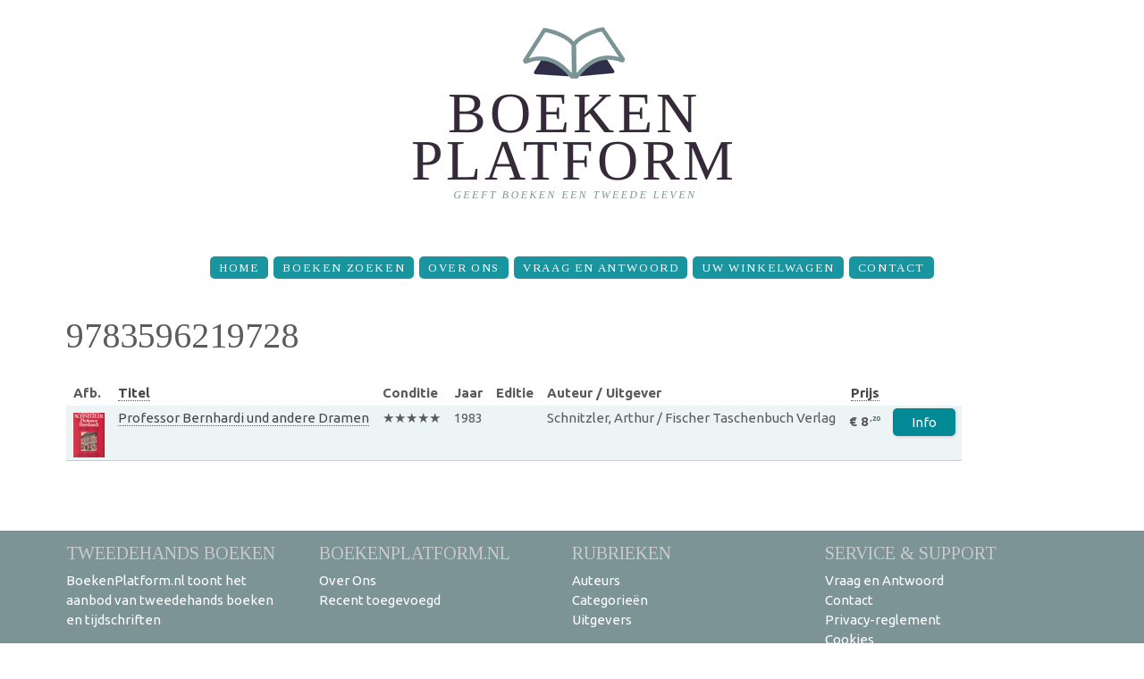

--- FILE ---
content_type: text/html; charset=utf-8
request_url: https://www.boekenplatform.nl/isbn/9783596219728
body_size: 3721
content:
<!doctype html>
<html lang="nl" dir="ltr">

<head>
  <meta http-equiv="Content-Type" content="text/html; charset=utf-8" />
<meta name="Generator" content="Drupal 7 (http://drupal.org)" />
<link rel="alternate" type="application/rss+xml" title="9783596219728" href="https://www.boekenplatform.nl/taxonomy/term/582599/all/feed" />
<meta property="og:site_name" content="BoekenPlatform.nl" />
<meta property="og:type" content="book" />
<meta property="og:title" content="Professor Bernhardi und andere Dramen" />
<meta property="og:url" content="https://www.boekenplatform.nl/professor-bernhardi-und-andere-dramen-343804" />
<meta property="og:image" content="https://s.boekenplatform.nl/bk/15/2f/d9/professor-bernhardi-und-andere-dramen.jpg" />
<link rel="shortcut icon" href="https://www.boekenplatform.nl/sites/all/themes/boekenplatform1409/favicon.ico" type="image/vnd.microsoft.icon" />
<link rel="dns-prefetch" href="//s.boekenplatform.nl" />
<link rel="dns-prefetch" href="//code.jquery.com" />
<link rel="dns-prefetch" href="//fonts.googleapis.com" />
<meta name="format-detection" content="telephone=no" />
<meta name="viewport" content="width=device-width, initial-scale=1" />
<link rel="search" type="application/opensearchdescription+xml" href="/opensearch.xml" title="BoekenPlatform.nl doorzoeken" />
  <title>9783596219728 | BoekenPlatform.nl</title>
  <link type="text/css" rel="stylesheet" href="https://www.boekenplatform.nl/f/css/css_xE-rWrJf-fncB6ztZfd2huxqgxu4WO-qwma6Xer30m4.css" media="all" />
<link type="text/css" rel="stylesheet" href="https://www.boekenplatform.nl/f/css/css_iUUE2OHARBqHPKgEMH75v1x5aWtbQ3p4h2spQVVDuXU.css" media="all" />
<link type="text/css" rel="stylesheet" href="https://www.boekenplatform.nl/f/css/css_sWrgpB-J2S2NQLg4vYSpYcXIRVKEyrAC3TE55g7CQVM.css" media="all" />
<link type="text/css" rel="stylesheet" href="//fonts.googleapis.com/css?family=Ubuntu:400,400italic,700" media="all" />
<link type="text/css" rel="stylesheet" href="//fonts.googleapis.com/css?family=Tinos:400,400italic" media="all" />
<link type="text/css" rel="stylesheet" href="https://www.boekenplatform.nl/f/css/css_eAIYgJCiShtZVrzh1C88covaPhE76QA1Y5q7wl_lzBs.css" media="screen" />
<link type="text/css" rel="stylesheet" href="https://www.boekenplatform.nl/f/css/css_UVTF7Do1B78CmSnkcJE41JPFFzjYhJCiQ9ZJuUQ9RsE.css" media="print" />
  <script async defer data-domain="boekenplatform.nl" src="https://plausible.io/js/plausible.js"></script>
  </head>
<body class="html not-front not-logged-in one-sidebar sidebar-second page-taxonomy page-taxonomy-term page-taxonomy-term- page-taxonomy-term-582599"  id="top">
  <div id="skip-link">
    <a href="#main-content" class="element-invisible element-focusable">Overslaan en naar de inhoud gaan</a>
  </div>
    <header id="header">
    <div class="container">
        <div class="row">
            <div class="grid_12">

              <h1><a href="/" title="BoekenPlatform.nl" rel="home" id="logo">
          <img src="https://www.boekenplatform.nl/f/boekenplatform-logo-website-3_0.png" alt="BoekenPlatform.nl" />
        </a></h1>
      
            </div>
        </div>
    </div>
    <div id="stuck_container">
        <div class="container">
            <div class="row">
                <div class="grid_12">
                <nav><ul class="sf-menu"><li class="menu-1412 first"><a href="/" title="">Home</a></li>
<li class="menu-1045"><a href="/boeken-zoeken">Boeken zoeken</a></li>
<li class="menu-1267"><a href="/over-ons">Over Ons</a></li>
<li class="menu-1266"><a href="/vraag-en-antwoord">Vraag en Antwoord</a></li>
<li class="menu-1899"><a href="/cart" title="The shopping cart page">Uw winkelwagen</a></li>
<li class="menu-1711 last"><a href="/contact">Contact</a></li>
</ul></nav>
                </div>
            </div>
        </div>
    </div>
</header>
<div class="clear"></div>

<div id="content">




    <div class="container">
        <div class="row">
            <div class="grid_12">
                                <a id="main-content"></a>
                                <h1 class="title" id="page-title">9783596219728</h1>                                                                                                  <div class="region region-content">
    <div id="block-system-main" class="block block-system">

    
  <div class="content">
    <div class="view view-taxonomy-term view-id-taxonomy_term view-display-id-page view-dom-id-22f22222e574d624e6015539b4c7237f">
        
  
  
      <div class="view-content">
      <table class="views-table cols-8"  data-view-name="taxonomy_term" data-view-display="page">
         <thead>
      <tr>
                  <th >
            Afb.          </th>
                  <th class="views-field views-field-title" >
            <a href="/isbn/9783596219728?order=title&amp;sort=asc" title="op Titel sorteren"rel="nofollow" class="active">Titel</a>          </th>
                  <th >
            Conditie          </th>
                  <th >
            Jaar          </th>
                  <th >
            Editie          </th>
                  <th >
            Auteur / Uitgever          </th>
                  <th class=" views-align-right" >
            <a href="/isbn/9783596219728?order=field_prijs&amp;sort=asc" title="op Prijs sorteren"rel="nofollow" class="active">Prijs</a>          </th>
                  <th class="views-field views-field-nid" >
                      </th>
              </tr>
    </thead>
    <tbody>
          <tr class="odd views-row-first views-row-last item-343804">
                  <td >
            <div class="field field-name-field-afbeelding field-type-image field-label-hidden"><a href="/professor-bernhardi-und-andere-dramen-343804"><img typeof="foaf:Image" src="https://s.boekenplatform.nl/bkt/15/2f/d9/professor-bernhardi-und-andere-dramen.jpg" width="35" height="50" alt="Professor Bernhardi und andere Dramen" /></a></div>          </td>
                  <td class="views-field views-field-title" >
            <a href="/professor-bernhardi-und-andere-dramen-343804">Professor Bernhardi und andere Dramen

  <div class="field field-name-field-ondertitel field-type-text field-label-hidden">
      </div>
</a>          </td>
                  <td >
            
  <div class="field field-name-field-conditie-artikel field-type-taxonomy-term-reference field-label-hidden">
    ★★★★★  </div>
          </td>
                  <td >
            
  <div class="field field-name-field-publicatiejaar field-type-number-integer field-label-hidden">
    1983  </div>
          </td>
                  <td >
                      </td>
                  <td >
            Schnitzler, Arthur / Fischer Taschenbuch Verlag          </td>
                  <td >
            <!-- prijs -->
<div class="field field-name-field-prijs field-type-number-decimal field-label-hidden">
    <div class="field-items">
          <div class="field-item even">€&nbsp;8<span class="fraction">,20</span></div>
      </div>
</div>
          </td>
                  <td class="views-field views-field-nid" >
            <a class="order" rel="nofollow" href="/node/343804">Info</a>          </td>
              </tr>
      </tbody>
</table>
    </div>
  
  
  
  
  
  
</div>  </div>
</div>
  </div>
            </div>
        </div>
    </div>

    </div>

<footer id="footer">

  <div class="postscript">
    <div class="container">


        <div class="row">
            <div class="grid_12">
                <div class="region region-footer">
    <div id="block-menu-menu-footer-navigation" class="block block-menu">

    
  <div class="content">
    <ul class="menu"><li class="first expanded"><span title="" class="nolink" tabindex="0">Tweedehands boeken</span><ul class="menu"><li class="first last leaf"><a href="/" title="">BoekenPlatform.nl toont het aanbod van tweedehands boeken en tijdschriften</a></li>
</ul></li>
<li class="expanded"><span title="" class="nolink" tabindex="0">BoekenPlatform.nl</span><ul class="menu"><li class="first leaf"><a href="/over-ons" title="">Over Ons</a></li>
<li class="last leaf"><a href="/laatst-toegevoegd" title="">Recent toegevoegd</a></li>
</ul></li>
<li class="expanded"><span class="nolink" tabindex="0">Rubrieken</span><ul class="menu"><li class="first leaf"><a href="/rubrieken/auteurs">Auteurs</a></li>
<li class="leaf"><a href="/rubrieken/categorie" title="">Categorieën</a></li>
<li class="last leaf"><a href="/rubrieken/uitgevers" title="">Uitgevers</a></li>
</ul></li>
<li class="last expanded"><span title="" class="nolink" tabindex="0">Service &amp; support</span><ul class="menu"><li class="first leaf"><a href="/faq" title="Vraag en antwoord voor kopers">Vraag en Antwoord</a></li>
<li class="leaf"><a href="https://www.boekenplatform.nl/contact" title="">Contact</a></li>
<li class="leaf"><a href="/privacy-reglement" title="">Privacy-reglement</a></li>
<li class="leaf"><a href="/privacy-reglement#cookies" title="">Cookies</a></li>
<li class="last leaf"><a href="/copyright" title="">Copyright</a></li>
</ul></li>
</ul>  </div>
</div>
  </div>
            </div>
        </div>

    </div>
  </div>

    <div class="container">
        <div class="row">
            <div class="grid_4">
                <h1 class="logo2"><a href="/"><img src="/sites/all/themes/boekenplatform1409/images/logo1.png" alt="BoekenPlatform: boekverkopers en antiquariaten"></a></h1>
                <div class="copy">
                    <span><a href="https://www.boekenplatform.nl/over-ons">BoekenPlatform.nl</a>&nbsp;<a href="https://www.boekenplatform.nl/copyright" rel="nofollow">&copy;&nbsp;2014-2024</a>&nbsp;&bull;&nbsp;</span><br>
                    <a href="https://www.boekenplatform.nl/contact" rel="nofollow">contact</a> &bull;
                    <a href="https://twitter.com/boekenplatform" rel="me"><i class="fa fa-twitter"></i></a>
                    <a href="https://www.facebook.com/boekenplatform" rel="me"><i class="fa fa-facebook"></i></a>
                </div>
            </div>
            <div class="grid_8">
                <nav class="bottom_menu">
<ul class="sf-menu"><li class="menu-1412 first"><a href="/" title="">Home</a></li>
<li class="menu-1045"><a href="/boeken-zoeken">Boeken zoeken</a></li>
<li class="menu-1267"><a href="/over-ons">Over Ons</a></li>
<li class="menu-1266"><a href="/vraag-en-antwoord">Vraag en Antwoord</a></li>
<li class="menu-1899"><a href="/cart" title="The shopping cart page">Uw winkelwagen</a></li>
<li class="menu-1711 last"><a href="/contact">Contact</a></li>
</ul>                </nav>
            </div>
        </div>
    </div>
</footer>

  <script type="text/javascript" src="https://www.boekenplatform.nl/f/js/js_s5koNMBdK4BqfHyHNPWCXIL2zD0jFcPyejDZsryApj0.js"></script>
<script type="text/javascript" src="https://www.boekenplatform.nl/f/js/js_FVhN18bbqzYEkTilvl31hOmd8NQtZUZya3wnwWYKd_Y.js"></script>
<script type="text/javascript" src="https://www.boekenplatform.nl/f/js/js_7OysAHaXgQWMJ2by22oQ3dn1vrB4Aze7avdAMTnijD8.js"></script>
<script type="text/javascript">
<!--//--><![CDATA[//><!--
(function(i,s,o,g,r,a,m){i["GoogleAnalyticsObject"]=r;i[r]=i[r]||function(){(i[r].q=i[r].q||[]).push(arguments)},i[r].l=1*new Date();a=s.createElement(o),m=s.getElementsByTagName(o)[0];a.async=1;a.src=g;m.parentNode.insertBefore(a,m)})(window,document,"script","https://www.google-analytics.com/analytics.js","ga");ga("create", "UA-54267274-1", {"cookieDomain":"auto"});ga("set", "anonymizeIp", true);ga("send", "pageview");
//--><!]]>
</script>
<script type="text/javascript" src="//code.jquery.com/ui/1.10.4/jquery-ui.min.js"></script>
<script type="text/javascript" src="https://www.boekenplatform.nl/f/js/js_cS8l76IpFoDEK4YgCl_Mnxy0zSJKeiQGOItDXcVcxMg.js"></script>
<script type="text/javascript" src="https://www.boekenplatform.nl/f/js/js_WYAalfpBOBr28mXvxv_2NksXtbHb2vrbOub4eKoIgAk.js"></script>
<script type="text/javascript">
<!--//--><![CDATA[//><!--
jQuery.extend(Drupal.settings, {"basePath":"\/","pathPrefix":"","setHasJsCookie":0,"ajaxPageState":{"theme":"boekenplatform1409","theme_token":"kNYwXr-ntyhFC1msetVaxJigH1nVP8yR4UFDirWwwaI","jquery_version":"1.10"},"ViewsMegarow":{"loadingText":"Bezig met laden...","scrollEnabled":0,"scrollPadding":"120","close":"x","destination":"taxonomy\/term\/582599","throbber":"\u003Cimg typeof=\u0022foaf:Image\u0022 src=\u0022https:\/\/www.boekenplatform.nl\/sites\/all\/modules\/ctools\/ctools_ajax_sample\/images\/ajax-loader.gif\u0022 alt=\u0022Bezig met laden...\u0022 title=\u0022Bezig met laden...\u0022 \/\u003E"},"googleanalytics":{"trackOutbound":1,"trackMailto":1,"trackDownload":1,"trackDownloadExtensions":"7z|aac|arc|arj|asf|asx|avi|bin|csv|doc(x|m)?|dot(x|m)?|exe|flv|gif|gz|gzip|hqx|jar|jpe?g|js|mp(2|3|4|e?g)|mov(ie)?|msi|msp|pdf|phps|png|ppt(x|m)?|pot(x|m)?|pps(x|m)?|ppam|sld(x|m)?|thmx|qtm?|ra(m|r)?|sea|sit|tar|tgz|torrent|txt|wav|wma|wmv|wpd|xls(x|m|b)?|xlt(x|m)|xlam|xml|z|zip","trackColorbox":1}});
//--><!]]>
</script>
</body>
</html>


--- FILE ---
content_type: application/javascript
request_url: https://www.boekenplatform.nl/f/js/js_7OysAHaXgQWMJ2by22oQ3dn1vrB4Aze7avdAMTnijD8.js
body_size: 7934
content:
Drupal.locale = { 'pluralFormula': function ($n) { return Number(($n!=1)); }, 'strings': {"":{"An AJAX HTTP error occurred.":"Er is een AJAX HTTP fout opgetreden.","HTTP Result Code: !status":"HTTP-resultaatcode: !status","An AJAX HTTP request terminated abnormally.":"Een AJAX HTTP-aanvraag is onverwacht afgebroken","Debugging information follows.":"Debug informatie volgt.","Path: !uri":"Pad: !uri","StatusText: !statusText":"Statustekst: !statusText","ResponseText: !responseText":"Antwoordtekst: !responseText","ReadyState: !readyState":"ReadyState: !readyState","(active tab)":"(actieve tabblad)","Re-order rows by numerical weight instead of dragging.":"Herschik de rijen op basis van gewicht, in plaats van slepen.","Show row weights":"Gewicht van rijen tonen","Hide row weights":"Gewicht van rij verbergen","Drag to re-order":"Slepen om de volgorde te wijzigen","Changes made in this table will not be saved until the form is submitted.":"Wijzigingen in deze tabel worden pas opgeslagen wanneer het formulier wordt ingediend.","Hide":"Verbergen","Show":"Weergeven","Disabled":"Uitgeschakeld","Enabled":"Ingeschakeld","Edit":"Bewerken","Add":"Toevoegen","Configure":"Instellen","All":"Alle","This field is required.":"Dit veld is verplicht.","Select all rows in this table":"Selecteer alle regels van deze tabel","Deselect all rows in this table":"De-selecteer alle regels van deze tabel","Not published":"Niet gepubliceerd","Please wait...":"Even geduld...","Not in book":"Niet in een boek","New book":"Nieuw boek","By @name on @date":"Door @name op @date","By @name":"Door @name","Not in menu":"Niet in een menu","Alias: @alias":"Alias: @alias","No alias":"Geen alias","New revision":"Nieuwe revisie","The changes to these blocks will not be saved until the \u003Cem\u003ESave blocks\u003C\/em\u003E button is clicked.":"Wijzigingen aan de blokken worden pas opgeslagen wanneer u de knop \u003Cem\u003EBlokken opslaan\u003C\/em\u003E aanklikt.","Show shortcuts":"Snelkoppelingen weergeven","This permission is inherited from the authenticated user role.":"Dit toegangsrecht is ge\u00ebrfd van de rol \u0027geverifieerde gebruiker\u0027.","No revision":"Geen revisie","@number comments per page":"@number reacties per pagina","Requires a title":"Een titel is verplicht","Not restricted":"Geen beperking","Not customizable":"Niet aanpasbaar","Restricted to certain pages":"Beperkt tot bepaalde pagina\u0027s","The block cannot be placed in this region.":"Het blok kan niet worden geplaatst in dit gebied.","Hide summary":"Samenvatting verbergen","Edit summary":"Samenvatting bewerken","Don\u0027t display post information":"Geen berichtinformatie weergeven","The selected file %filename cannot be uploaded. Only files with the following extensions are allowed: %extensions.":"Het bestand %filename kan niet ge\u00fcpload worden. Alleen bestanden met de volgende extensies zijn toegestaan: %extensions","Autocomplete popup":"Popup voor automatisch aanvullen","Searching for matches...":"Zoeken naar overeenkomsten...","Hide shortcuts":"Snelkoppelingen verbergen","Select all":"Alles selecteren","Remove group":"Groep verwijderen","Apply (all displays)":"Toepassen (alle weergaven)","Apply (this display)":"Toepassen (deze weergave)","Revert to default":"Terugzetten naar standaard","Loading token browser...":"Tokenbrowser laden...","Available tokens":"Beschikbare tokens","Insert this token into your form":"Plaats deze token in uw formulier","First click a text field to insert your tokens into.":"Klik eerst een tekstveld aan om uw tokens in te plaatsen.","Automatic alias":"Automatische alias","No file in clipboard.":"Geen bestand in het klembord.","New":"Nieuwe","Ignored from settings":"Genegeerd door instellingen","No results":"Geen resultaten","clear":"leegmaken","Modules installed within the last week.":"Modules ge\u00efnstalleerd in de afgelopen week.","No modules added within the last week.":"Afgelopen week zijn er geen modules toegevoegd.","Recent":"Recente","Modules enabled\/disabled within the last week.":"In- en uitgeschakelde modules in de afgelopen week.","No modules were enabled or disabled within the last week.":"Afgelopen week zijn geen modules ingeschakeld of uitgeschakeld.","@enabled of @total":"@enabled van @total","List additional actions":"Aanvullende acties weergeven","No style":"Geen stijl","Close":"Sluiten","Downloads":"Downloads","Not tracked":"Niet gevolgd","One domain with multiple subdomains":"E\u00e9n domein met meerdere subdomeinen","All pages with exceptions":"Alle pagina\u0027s met uitzonderingen","Excepted: @roles":"Uitgezonderd: @roles","A single domain":"Een enkel domein","Universal web tracking opt-out":"Universele web tracking opt-out.","No privacy":"Geen privacy","@items enabled":"@items ingeschakeld","Outbound links":"Externe links","Mailto links":"Mailto-links","On by default with opt out":"Standaard ingeschakeld met de mogelijkheid om uit te schrijven","Off by default with opt in":"Standaard uitgeschakeld met de mogelijkheid om in te schrijven","Site search":"Site-zoekfunctie","Multiple top-level domains":"Meerdere topniveau domeinnamen","AdSense ads":"AdSense-advertenties","Display features":"Weergavefuncties","Anonymize IP":"IP-adres anonimiseren","@label: @value":"@label: @value","Inclusion: @value":"Insluiting: @value","Priority: @value":"Prioriteit: @value","Deselect all":"Alles deselecteren","CustomMessage: !customMessage":"CustomMessage: !customMessage","The response failed verification so will not be processed.":"Het antwoord kon niet geverifieerd worden en zal daarom niet worden verwerkt.","The callback URL is not local and not trusted: !url":"De callback-URL is niet lokaal en vertrouwd: !url","URL fragments":"URL-fragmenten","Link attribution":"Linknaam weergeven"}} };;
(function ($) {

/**
 * A progressbar object. Initialized with the given id. Must be inserted into
 * the DOM afterwards through progressBar.element.
 *
 * method is the function which will perform the HTTP request to get the
 * progress bar state. Either "GET" or "POST".
 *
 * e.g. pb = new progressBar('myProgressBar');
 *      some_element.appendChild(pb.element);
 */
Drupal.progressBar = function (id, updateCallback, method, errorCallback) {
  var pb = this;
  this.id = id;
  this.method = method || 'GET';
  this.updateCallback = updateCallback;
  this.errorCallback = errorCallback;

  // The WAI-ARIA setting aria-live="polite" will announce changes after users
  // have completed their current activity and not interrupt the screen reader.
  this.element = $('<div class="progress" aria-live="polite"></div>').attr('id', id);
  this.element.html('<div class="bar"><div class="filled"></div></div>' +
                    '<div class="percentage"></div>' +
                    '<div class="message">&nbsp;</div>');
};

/**
 * Set the percentage and status message for the progressbar.
 */
Drupal.progressBar.prototype.setProgress = function (percentage, message) {
  if (percentage >= 0 && percentage <= 100) {
    $('div.filled', this.element).css('width', percentage + '%');
    $('div.percentage', this.element).html(percentage + '%');
  }
  $('div.message', this.element).html(message);
  if (this.updateCallback) {
    this.updateCallback(percentage, message, this);
  }
};

/**
 * Start monitoring progress via Ajax.
 */
Drupal.progressBar.prototype.startMonitoring = function (uri, delay) {
  this.delay = delay;
  this.uri = uri;
  this.sendPing();
};

/**
 * Stop monitoring progress via Ajax.
 */
Drupal.progressBar.prototype.stopMonitoring = function () {
  clearTimeout(this.timer);
  // This allows monitoring to be stopped from within the callback.
  this.uri = null;
};

/**
 * Request progress data from server.
 */
Drupal.progressBar.prototype.sendPing = function () {
  if (this.timer) {
    clearTimeout(this.timer);
  }
  if (this.uri) {
    var pb = this;
    // When doing a post request, you need non-null data. Otherwise a
    // HTTP 411 or HTTP 406 (with Apache mod_security) error may result.
    $.ajax({
      type: this.method,
      url: this.uri,
      data: '',
      dataType: 'json',
      success: function (progress) {
        // Display errors.
        if (progress.status == 0) {
          pb.displayError(progress.data);
          return;
        }
        // Update display.
        pb.setProgress(progress.percentage, progress.message);
        // Schedule next timer.
        pb.timer = setTimeout(function () { pb.sendPing(); }, pb.delay);
      },
      error: function (xmlhttp) {
        pb.displayError(Drupal.ajaxError(xmlhttp, pb.uri));
      }
    });
  }
};

/**
 * Display errors on the page.
 */
Drupal.progressBar.prototype.displayError = function (string) {
  var error = $('<div class="messages error"></div>').html(string);
  $(this.element).before(error).hide();

  if (this.errorCallback) {
    this.errorCallback(this);
  }
};

})(jQuery);
;
/**
 * @file
 *
 * Provides modal-like functionality that opens a "megarow" in a table
 * instead of opening a dialog. Multiple megarows can be open at the same time,
 * each inserted below the triggering (parent) row.
 *
 * Inspired by CTools modal.
 */

(function ($) {
  // Add a help to scroll to the closed item
  // We scroll to a padding above the selected item due to the potential admin bar,
  // shortcuts and potential sticky table headers.
  // The value of the padding is defined in the view style settings.
  $.fn.viewsMegarowGoTo = function (scrollPadding) {
    $('html, body').animate({
      scrollTop: ($(this).offset().top - scrollPadding) + 'px'
    }, 'fast');
    return this;

  };
  Drupal.ViewsMegarow = Drupal.ViewsMegarow || {};

  /**
   * Display the megarow.
   */
  Drupal.ViewsMegarow.open = function(entityId, target) {
    // If there's already a megarow opened for this entity, abort.
    var row_parent_megarow = $(target).parents('tr').next('tr.megarow');
    if (row_parent_megarow != undefined && row_parent_megarow.length > 0) {
      return;
    }

    var defaults = {
      megarowTheme: 'ViewsMegarowDialog',
      throbberTheme: 'ViewsMegarowThrobber',
      animation: 'show',
      animationSpeed: 'fast'
    };
    var settings = {};
    $.extend(true, settings, defaults, Drupal.settings.ViewsMegarow);
    Drupal.ViewsMegarow.currentSettings = settings;

    // Get the megarow HTML, add the "Loading" title and animation.
    var megarowContent = $(Drupal.theme(settings.megarowTheme, entityId));
    $('.megarow-title', megarowContent).html(Drupal.ViewsMegarow.currentSettings.loadingText);
    $('.megarow-content', megarowContent).html(Drupal.theme(settings.throbberTheme));
    megarowContent.hide();

    // Extract the width of the megarow.
    var views_table = target.parents('.views-table');
    var nbcols = 1;
    var arr_classes = views_table.attr('class').split(' ');
    for (var i = 0 ; i < arr_classes.length ; i++) {
      result = arr_classes[i].substr(0, 5);
      if (result == 'cols-') {
        nbcols = arr_classes[i].substr(5);
      }
    }

    // Create our megarow.
    var wrapper_html = '';
    wrapper_html += '<tr class="megarow">';
    wrapper_html += '  <td colspan="' + nbcols + '">';
    wrapper_html += '  <div class="views-megarow-content views-megarow-content-' + entityId + '">';
    wrapper_html +=      $(megarowContent).html();
    wrapper_html += '   </div>';
    wrapper_html += '  </td>';
    wrapper_html += '</tr>';
    $('tr.item-' + entityId, views_table).after(wrapper_html);

    // Mark the parent row as active.
    $('tr.item-' + entityId, views_table).addClass('views-row-active');

    // Get the megarow from the DOM, now that it's been inserted.
    var megarow = views_table.find('.views-megarow-content-' + entityId, views_table);

    // Bind a click for closing the megarow.
    $('.close', megarow).bind('click', { entityId: entityId }, function(event) {
      Drupal.ViewsMegarow.close(event.data.entityId, event.target);
      event.preventDefault();
    });
  };

  /**
   * Close the megarow.
   */
  Drupal.ViewsMegarow.close = function(entityId, target) {
    // Target the megarow of the triggering element
    // (submit button or close link).
    var megarow = $(target).parents('.views-megarow-content:first');
    if (Drupal.ViewsMegarow.currentSettings.scrollEnabled) {
      $(megarow).viewsMegarowGoTo(Drupal.ViewsMegarow.currentSettings.scrollPadding);
    }
    // Unbind the events.
    $(document).trigger('CToolsDetachBehaviors', megarow);

    // Set our animation parameters and use them.
    var animation = Drupal.ViewsMegarow.currentSettings.animation;
    if (animation == 'fadeIn') {
      animation = 'fadeOut';
    }
    else if (animation == 'slideDown') {
      animation = 'slideUp';
    }
    else {
      animation = 'hide';
    }

    // Close and remove the megarow.
    $(megarow).hide()[animation](Drupal.ViewsMegarow.currentSettings.animationSpeed);
    $(megarow).parents('tr:first').remove();

    // Mark the parent row as inactive.
    $('tr.item-' + entityId).removeClass('views-row-active');
  }

  /**
   * Provide the HTML to create the megarow.
   */
  Drupal.theme.prototype.ViewsMegarowDialog = function (entityId) {
    var html = '';
    html += '<div>'; // This div doesn't get inserted into a DOM.
    html += '  <div class="megarow-header clearfix">';
    html += '    <span class="megarow-title"></span>';
    html += '      <a class="close" href="#">' + Drupal.ViewsMegarow.currentSettings.close + '</a>';
    html += '    </div>';
    html += '   <div class="megarow-content"></div>';
    html += '</div>';
    return html;
  }

  /**
   * Provide the HTML to create the throbber.
   */
  Drupal.theme.prototype.ViewsMegarowThrobber = function () {
    var html = '';
    html += '  <div class="megarow-throbber">';
    html += '    <div class="megarow-throbber-wrapper">';
    html +=        Drupal.ViewsMegarow.currentSettings.throbber;
    html += '    </div>';
    html += '  </div>';

    return html;
  };

  /**
   * Handler to prepare the megarow for the response
   */
  Drupal.ViewsMegarow.clickAjaxLink = function () {
    var classes  = $(this).parents('tr').attr('class');

    // Extract the entity idem from a custom class storing it
    // to ease the manipulation of the rows.
    var entityId = /item\-([0-9]+)/.exec(classes)[1];

    Drupal.ViewsMegarow.open(entityId, $(this));

    return false;
  };

  /**
   * Bind links that will open megarows to the appropriate function.
   */
  Drupal.behaviors.ViewsMegarow = {
    attach: function(context) {
      // Bind links
      // Note that doing so in this order means that the two classes can be
      // used together safely.
      $('a.views-megarow-open:not(.views-megarow-open-processed)', context)
        .addClass('views-megarow-open-processed')
        .click(Drupal.ViewsMegarow.clickAjaxLink)
        .each(function () {
          // Create a DOM attribute to ease the manipulation of the row
          // by any other module.
          var classes = $(this).parents('tr').attr('class');
          var entityId = /item\-([0-9]+)/.exec(classes)[1];
          $(this).parents('tr').attr('data-entity-id', entityId);

          // Create a drupal ajax object
          var elementSettings = {};
          if ($(this).attr('href')) {
            elementSettings.url = $(this).attr('href');
            elementSettings.event = 'click';
            elementSettings.progress = { type: 'throbber' };
          }
          var base = $(this).attr('href');
          Drupal.ajax[base] = new Drupal.ajax(base, this, elementSettings);
        }
      );

      // Bind our custom event to the form submit
      $('.megarow-content form:not(.views-megarow-open-processed)')
        .addClass('views-megarow-open-processed')
        .each(function() {
          var elementSettings = {};
          elementSettings.url = $(this).attr('action');
          elementSettings.event = 'submit';
          elementSettings.progress = { 'type': 'throbber' }
          var base = $(this).attr('id');

          Drupal.ajax[base] = new Drupal.ajax(base, this, elementSettings);
          Drupal.ajax[base].form = $(this);

          $('input[type=submit], button', this).click(function() {
            Drupal.ajax[base].element = this;
            this.form.clk = this;
          });
        });
    }
  };

  /**
   * AJAX command to place HTML within the megarow.
   */
  Drupal.ViewsMegarow.megarow_display = function(ajax, response, status) {
    var target = $(ajax.element).parents('.views-table');
    var megarow = $('.views-megarow-content-' + response.entity_id, target);

    // Update the megarow content.
    $('.megarow-title', megarow).html(response.title);
    // .html strips off <form> tag for version Jquery 1.7, using append instead.
    $('.megarow-content', megarow).html('');
    $('.megarow-content', megarow).append(response.output);
    Drupal.attachBehaviors();
  }

  /**
   * AJAX command to dismiss the megarow.
   */
  Drupal.ViewsMegarow.megarow_dismiss = function(ajax, response, status) {
    // Close the megarow of the calling element
    // (form submit button or close link).
    Drupal.ViewsMegarow.close(response.entity_id, ajax.element);
  }

  /**
   * AJAX command to refresh the parent row of a megarow.
   */
  Drupal.ViewsMegarow.megarow_refresh_parent = function(ajax, response, status) {
    // No row found, nothing to update.
    if ($('tr.item-' + response.entity_id).length == 0) {
      return;
    }

    // Fetch the current page using ajax, and extract the relevant data.
    var table = $('tr.item-' + response.entity_id).parents('table');
    var viewName = table.attr('data-view-name');
    var display = Drupal.settings.ViewsMegarow.display_id;

    // If we don't have a specify display defined extract it from our table.
    if (display === undefined) {
      display = table.attr('data-view-display');
    }

    var url = Drupal.settings.basePath + 'views_megarow/refresh/' + viewName + '/' + display;

    // Add arguments to the url if they have been passed in.
    if (Drupal.settings.ViewsMegarow.args !== undefined) {
      url += '/' + Drupal.settings.ViewsMegarow.args;
    }

    // Preserve initial destination URL query parameter.
    url += '?destination=' + Drupal.ViewsMegarow.currentSettings.destination;

    $.get(url, function(data) {
      $('tr.item-' + response.entity_id + ' td', data).each(function(index) {
        // Ignore cells that contain form elements.
        if ($('input', this).length == 0 && $('select', this).length == 0) {
          var targetElement = $('tr.item-' + response.entity_id + ' td:eq(' + index + ')');
          var newContent = $(this).html();
          targetElement.html(newContent);
          Drupal.attachBehaviors(targetElement);
        }
      });
    });
  }

  $(function() {
    Drupal.ajax.prototype.commands.megarow_display = Drupal.ViewsMegarow.megarow_display;
    Drupal.ajax.prototype.commands.megarow_dismiss = Drupal.ViewsMegarow.megarow_dismiss;
    Drupal.ajax.prototype.commands.megarow_refresh_parent = Drupal.ViewsMegarow.megarow_refresh_parent;
  });
})(jQuery);
;
(function ($) {

Drupal.googleanalytics = {};

$(document).ready(function() {

  // Attach mousedown, keyup, touchstart events to document only and catch
  // clicks on all elements.
  $(document.body).bind("mousedown keyup touchstart", function(event) {

    // Catch the closest surrounding link of a clicked element.
    $(event.target).closest("a,area").each(function() {

      // Is the clicked URL internal?
      if (Drupal.googleanalytics.isInternal(this.href)) {
        // Skip 'click' tracking, if custom tracking events are bound.
        if ($(this).is('.colorbox') && (Drupal.settings.googleanalytics.trackColorbox)) {
          // Do nothing here. The custom event will handle all tracking.
          //console.info("Click on .colorbox item has been detected.");
        }
        // Is download tracking activated and the file extension configured for download tracking?
        else if (Drupal.settings.googleanalytics.trackDownload && Drupal.googleanalytics.isDownload(this.href)) {
          // Download link clicked.
          ga("send", {
            "hitType": "event",
            "eventCategory": "Downloads",
            "eventAction": Drupal.googleanalytics.getDownloadExtension(this.href).toUpperCase(),
            "eventLabel": Drupal.googleanalytics.getPageUrl(this.href),
            "transport": "beacon"
          });
        }
        else if (Drupal.googleanalytics.isInternalSpecial(this.href)) {
          // Keep the internal URL for Google Analytics website overlay intact.
          ga("send", {
            "hitType": "pageview",
            "page": Drupal.googleanalytics.getPageUrl(this.href),
            "transport": "beacon"
          });
        }
      }
      else {
        if (Drupal.settings.googleanalytics.trackMailto && $(this).is("a[href^='mailto:'],area[href^='mailto:']")) {
          // Mailto link clicked.
          ga("send", {
            "hitType": "event",
            "eventCategory": "Mails",
            "eventAction": "Click",
            "eventLabel": this.href.substring(7),
            "transport": "beacon"
          });
        }
        else if (Drupal.settings.googleanalytics.trackOutbound && this.href.match(/^\w+:\/\//i)) {
          if (Drupal.settings.googleanalytics.trackDomainMode !== 2 || (Drupal.settings.googleanalytics.trackDomainMode === 2 && !Drupal.googleanalytics.isCrossDomain(this.hostname, Drupal.settings.googleanalytics.trackCrossDomains))) {
            // External link clicked / No top-level cross domain clicked.
            ga("send", {
              "hitType": "event",
              "eventCategory": "Outbound links",
              "eventAction": "Click",
              "eventLabel": this.href,
              "transport": "beacon"
            });
          }
        }
      }
    });
  });

  // Track hash changes as unique pageviews, if this option has been enabled.
  if (Drupal.settings.googleanalytics.trackUrlFragments) {
    window.onhashchange = function() {
      ga("send", {
        "hitType": "pageview",
        "page": location.pathname + location.search + location.hash
      });
    };
  }

  // Colorbox: This event triggers when the transition has completed and the
  // newly loaded content has been revealed.
  if (Drupal.settings.googleanalytics.trackColorbox) {
    $(document).bind("cbox_complete", function () {
      var href = $.colorbox.element().attr("href");
      if (href) {
        ga("send", {
          "hitType": "pageview",
          "page": Drupal.googleanalytics.getPageUrl(href)
        });
      }
    });
  }

});

/**
 * Check whether the hostname is part of the cross domains or not.
 *
 * @param string hostname
 *   The hostname of the clicked URL.
 * @param array crossDomains
 *   All cross domain hostnames as JS array.
 *
 * @return boolean
 */
Drupal.googleanalytics.isCrossDomain = function (hostname, crossDomains) {
  /**
   * jQuery < 1.6.3 bug: $.inArray crushes IE6 and Chrome if second argument is
   * `null` or `undefined`, https://bugs.jquery.com/ticket/10076,
   * https://github.com/jquery/jquery/commit/a839af034db2bd934e4d4fa6758a3fed8de74174
   *
   * @todo: Remove/Refactor in D8
   */
  if (!crossDomains) {
    return false;
  }
  else {
    return $.inArray(hostname, crossDomains) > -1 ? true : false;
  }
};

/**
 * Check whether this is a download URL or not.
 *
 * @param string url
 *   The web url to check.
 *
 * @return boolean
 */
Drupal.googleanalytics.isDownload = function (url) {
  var isDownload = new RegExp("\\.(" + Drupal.settings.googleanalytics.trackDownloadExtensions + ")([\?#].*)?$", "i");
  return isDownload.test(url);
};

/**
 * Check whether this is an absolute internal URL or not.
 *
 * @param string url
 *   The web url to check.
 *
 * @return boolean
 */
Drupal.googleanalytics.isInternal = function (url) {
  var isInternal = new RegExp("^(https?):\/\/" + window.location.host, "i");
  return isInternal.test(url);
};

/**
 * Check whether this is a special URL or not.
 *
 * URL types:
 *  - gotwo.module /go/* links.
 *
 * @param string url
 *   The web url to check.
 *
 * @return boolean
 */
Drupal.googleanalytics.isInternalSpecial = function (url) {
  var isInternalSpecial = new RegExp("(\/go\/.*)$", "i");
  return isInternalSpecial.test(url);
};

/**
 * Extract the relative internal URL from an absolute internal URL.
 *
 * Examples:
 * - https://mydomain.com/node/1 -> /node/1
 * - https://example.com/foo/bar -> https://example.com/foo/bar
 *
 * @param string url
 *   The web url to check.
 *
 * @return string
 *   Internal website URL
 */
Drupal.googleanalytics.getPageUrl = function (url) {
  var extractInternalUrl = new RegExp("^(https?):\/\/" + window.location.host, "i");
  return url.replace(extractInternalUrl, '');
};

/**
 * Extract the download file extension from the URL.
 *
 * @param string url
 *   The web url to check.
 *
 * @return string
 *   The file extension of the passed url. e.g. "zip", "txt"
 */
Drupal.googleanalytics.getDownloadExtension = function (url) {
  var extractDownloadextension = new RegExp("\\.(" + Drupal.settings.googleanalytics.trackDownloadExtensions + ")([\?#].*)?$", "i");
  var extension = extractDownloadextension.exec(url);
  return (extension === null) ? '' : extension[1];
};

})(jQuery);
;
